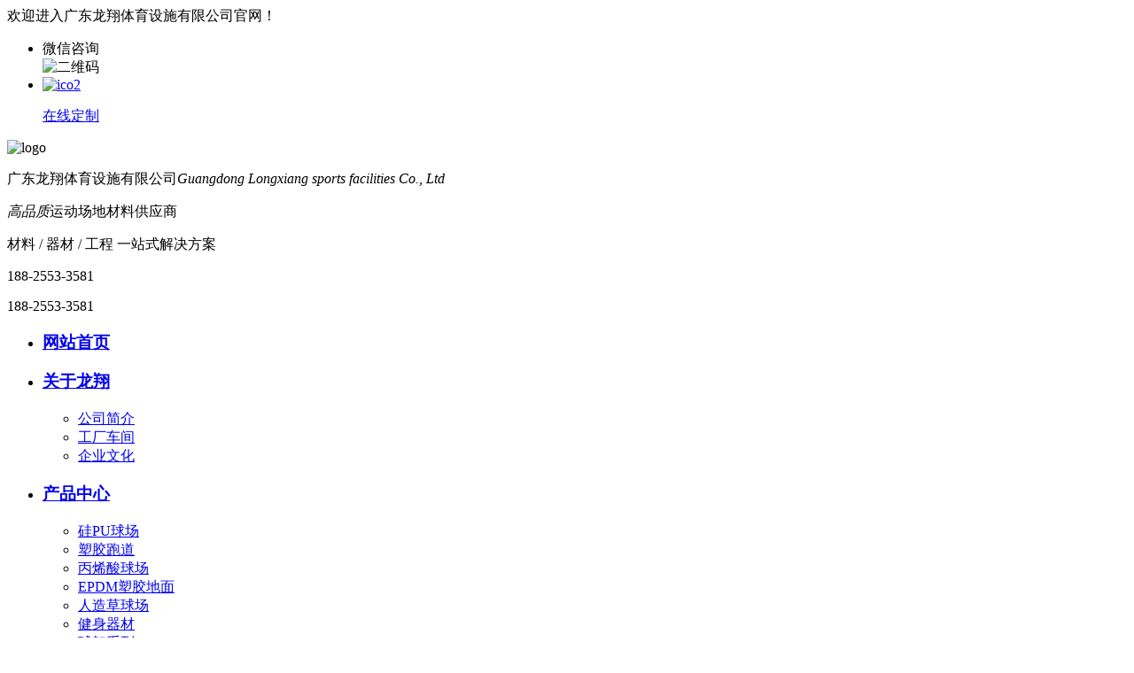

--- FILE ---
content_type: text/html; Charset=utf-8
request_url: http://www.tiyusheshi.cn/hangye/77.html
body_size: 8260
content:
<!doctype html>
<html>
<head>
<base href="https://www.tiyusheshi.cn/" />
<meta name="renderer" content="webkit">
<meta http-equiv="X-UA-Compatible" content="IE=edge,chrome=1">
<meta http-equiv="Content-Type" content="text/html; charset=utf-8" />
<title>人造草的保养_行业新闻_广东龙翔体育</title>
<meta name="keywords" content="" />
<meta name="description" content="" />
<meta name="searchtitle" content="塑胶跑道,硅PU材料,塑胶跑道施工,塑胶跑道材料,丙烯酸球场材料,丙烯酸材料厂家,硅PU材料厂家"/>
<link rel="canonical" href="http://www.tiyusheshi.cn/hangye/77.html">
<script>var webroot="/",infoid="77",murl="show.asp?id=77",contenturl="http://www.tiyusheshi.cn/hangye/77.html";</script>
<link href="/theme/web/css/common.css" rel="stylesheet" type="text/css" />
<link href="/theme/web/css/neiye.css" rel="stylesheet" type="text/css" />
<script type="text/javascript" src="/theme/web/js/jquery1.42.min.js"></script>
<script type="text/javascript" src="/theme/web/js/jquery.SuperSlide.2.1.1.js"></script>
</head>
<body> <!--ding部	-->
<div class="toper">
<div class="container">
<div class="left welcome">欢迎进入广东龙翔体育设施有限公司官网！</div>
<div class="right topwei">
<ul>
<i></i><li><div class="ewen">微信咨询<div class="eimg"><img src="/theme/web/images/3f6693f22cea5cd9.jpg" alt="二维码"></div></div></li>
<i></i><li class="headzx"><a href="http://wpa.qq.com/msgrd?v=3&uin=401915457&site=qq&menu=yes" target="_blank" rel="nofollow"><img src="/theme/web/images/inico3.png" alt="ico2"><p>在线定制</p></a></li>
</ul>	
</div>
</div>	
</div>	
<!--logo	-->
<div class="logos">
<div class="container">
<div class="left logoins">
<img src="/theme/web/images/logo.png" alt="logo"><div class="loimg"><p class="syss"><span>广东龙翔体育设施有限公司</span><em>Guangdong Longxiang sports facilities Co., Ltd</em></p><i></i><div class="lowen"><p><em>高品质</em>运动场地材料供应商</p><span>材料 / 器材 / 工程 一站式解决方案</span></div></div>
</div>	
<div class="right lotel">
<p>188-2553-3581</p>	
<span>188-2553-3581</span>
</div>
</div>	
</div>
<!--导航	-->
<div class="topnav">
  <div class="container">
	   <ul id="nav" class="nav clearfix">      <li class="nLi">
        <h3><a href="/"  class="on"   ><p>网站首页</p><span></span></a></h3>
      </li>                 
	<li class="nLi"> <h3><a href="/aboutus/" target="_blank" ><p>关于龙翔</p><span></span></a></h3>
	<ul class="sub">
	<li><a href="/intro/" target="_blank">公司简介</a></li>
	<li><a href="/gongchangchejian/" target="_blank">工厂车间</a></li>
	<li><a href="/wenhua/" target="_blank">企业文化</a></li></ul>
	</li>                
	<li class="nLi"> <h3><a href="/products/" target="_blank" ><p>产品中心</p><span></span></a></h3>
	<ul class="sub">
	<li><a href="/guiPUqiuchang/" target="_blank">硅PU球场</a></li>
	<li><a href="/sujiaopaodao/" target="_blank">塑胶跑道</a></li>
	<li><a href="/bingxisuanqiuchang/" target="_blank">丙烯酸球场</a></li>
	<li><a href="/EPDMsujiaodimian/" target="_blank">EPDM塑胶地面</a></li>
	<li><a href="/renzaocaoqiuchang/" target="_blank">人造草球场</a></li>
	<li><a href="/jianshenqicai/" target="_blank">健身器材</a></li>
	<li><a href="/qiujia/" target="_blank">球架系列</a></li>
	<li><a href="/qitapeijian/" target="_blank">其他配件</a></li></ul>
	</li>                
	<li class="nLi"> <h3><a href="/case/" target="_blank" ><p>工程案例</p><span></span></a></h3>
	<ul class="sub">
	<li><a href="/EPDMgongchengxiangmuxilie/" target="_blank">EPDM工程系列</a></li>
	<li><a href="/qiuchangcase/" target="_blank">塑胶球场系列</a></li>
	<li><a href="/paodaocase/" target="_blank">塑胶跑道系列</a></li>
	<li><a href="/renzaochaocase/" target="_blank">人造草坪系列</a></li>
	<li><a href="/gongyedipingcase/" target="_blank">工业地坪系列</a></li></ul>
	</li>                
	<li class="nLi"> <h3><a href="/videos/" target="_blank" ><p>关于施工</p><span></span></a></h3>
	<ul class="sub">
	<li><a href="/fuwuliucheng/" target="_blank">施工方案</a></li></ul>
	</li>   
       
	  <li class="nLi">
        <h3><a href="/contactus/"   ><p>联系我们</p><span></span></a></h3>
      </li>     </ul>
    <script id="jsID" type="text/javascript">
			jQuery("#nav").slide({ 
				type:"menu",// 效果类型，针对菜单/导航而引入的参数（默认slide）
				titCell:".nLi", //鼠标触发对象
				targetCell:".sub", //titCell里面包含的要显示/消失的对象
				effect:"slideDown", //targetCell下拉效果
				delayTime:300 , //效果时间
				triggerTime:0, //鼠标延迟触发时间（默认150）
				returnDefault:true //鼠标移走后返回默认状态，例如默认频道是“预告片”，鼠标移走后会返回“预告片”（默认false）
			});
		</script>
  </div>
</div>	
<div class="nybanner" style="background: url(/theme/web/images/76ae06761a628eaf.jpg) no-repeat center top"></div>  <div class="mub02address">
    <div class="container">
      <div class="con clearfix"> <a href="/" title="首页" class="homePage"></a>
        <p> <span><em>您的位置：</em> <a href="/">首页</a>  > <a href="/news/" title="资讯中心">资讯中心</a> > <a href="/hangye/" title="行业新闻">行业新闻</a> </span> </p>
      </div>
	    <div class="right anniu">
      <form method="post" action="https://www.tiyusheshi.cn/plug/search.asp" onsubmit="return top_search();">
        <input name="key" value="" id="top-keywords" type="text" class="input" placeholder="请输入关键字" />
        <input name="" type="submit" class="btn" value="" />
      </form>
    </div>
    </div>
  </div>
  <div class="newsDetails">
    <div class="container clearfix">
      <div class="newsDetailsSection">
        <div class="article">
          <div class="conBox">
            <div class="title">
              <h1>人造草的保养</h1>
              <div class="share">
                <p> <span>文章分类：行业新闻</span> <span>责任编辑：龙翔体育 </span><span>阅读量：<span id="hits">52</span></span> <span>发表时间：2017/2/15 11:17:37</span> </p>
                <ul class="clearfix">
                  <div class="bshare-custom">
                   <div class="bsPromo bsPromo2"> </div>
					 <div class="bdsharebuttonbox"><a href="#" class="bds_more" data-cmd="more"></a><a href="#" class="bds_qzone" data-cmd="qzone" title="分享到QQ空间"></a><a href="#" class="bds_tsina" data-cmd="tsina" title="分享到新浪微博"></a><a href="#" class="bds_tqq" data-cmd="tqq" title="分享到腾讯微博"></a><a href="#" class="bds_renren" data-cmd="renren" title="分享到人人网"></a><a href="#" class="bds_weixin" data-cmd="weixin" title="分享到微信"></a></div>
<script>window._bd_share_config={"common":{"bdSnsKey":{},"bdText":"","bdMini":"1","bdMiniList":false,"bdPic":"","bdStyle":"0","bdSize":"16"},"share":{}};with(document)0[(getElementsByTagName('head')[0]||body).appendChild(createElement('script')).src='http://bdimg.share.baidu.com/static/api/js/share.js?v=89860593.js?cdnversion='+~(-new Date()/36e5)];</script>
                    </div>
                </ul>
              </div>
              <i></i>
              <p class="label"> </p>
            </div>
            <div class="con">
				
                    
                
<p ><span >人造草的保养</span></p><p><span >和自然草一样，人造草虽然没有那么脆弱，也有使用寿命也需要保养。在保养过程中要特别注意一下几点：</span></p><p><span >1.<span >保持场地干净。需要及时清理草皮上的各种残渣，像果皮纸屑、瓜果饮料等。可以用吸尘器解决轻一些的垃圾，重一些大一些的用毛刷清除。</span><br/>2.在草地周围竖立“禁止吸烟”标识的机动车辆及重物不要进入运动场地；<span >钉鞋，高跟鞋不允许进场。</span><br/>3.减少清扫次数，避免高温时清扫；<br/>4.控制对场地的使用<span >。一般人造草皮足球场一周进行的正式比赛不要超过四场。</span></span></p><p><span >5.小的损坏应及时修补<span >。及时修补才能防止问题扩大化。</span></span></p><p><br/></p>
 <div class="list_page"></div></div>
          </div>
          <div class="context clearfix" >
            <p class="prevNews bot_left">上一个：<a href="/hangye/76.html" title="天然草坪足球场地的施工流程">天然草坪足球场地的施工流程</a> 
            </p>
            <p class="NextNews bot_right">下一个：<a href="/hangye/83.html" title="人造草足球场优点">人造草足球场优点</a> 
            </p>
          </div>
        </div>
		<!--推荐产品-->
		        <div class="mub02tjcp mub02xgyd">
          <div class="top mub02Top">
            <h2>推荐产品</h2>
          </div>
		<div class="txtScroll-left01">
			<div class="hd">
				<ul class="num"><li>1</li><li>2</li><li>3</li></ul>
			</div>
			<div class="bd">
<ul class="infoList"><li><a href="/qiuchangcase/193.html" target="_blank"><div class="pic"><img src="/upfile/202103/2021031650897157.jpg" alt="深圳龙岗区三队三所监狱硅硅PU篮球场" /></div><div class="title">深圳龙岗区三队三所监狱硅硅PU篮球场</div></a></li><li><a href="/paodaocase/214.html" target="_blank"><div class="pic"><img src="/upfile/201809/2018091339949753.jpg" alt="东莞企石中学" /></div><div class="title">东莞企石中学</div></a></li><li><a href="/gongsi/244.html" target="_blank"><div class="pic"><img src="/theme/web/images/news2.jpg" alt="东莞市龙翔体育设施有限公司九月总结大会完美闭幕！" /></div><div class="title">东莞市龙翔体育设施有限公司九月总结大会完美闭幕！</div></a></li><li><a href="/hangye/241.html" target="_blank"><div class="pic"><img src="/theme/web/images/news1.jpg" alt="硅PU球场材料的优势" /></div><div class="title">硅PU球场材料的优势</div></a></li><li><a href="/gongyedipingcase/222.html" target="_blank"><div class="pic"><img src="/upfile/201809/2018091341113449.jpg" alt="工业地坪4" /></div><div class="title">工业地坪4</div></a></li><li><a href="/lvdaocase/203.html" target="_blank"><div class="pic"><img src="/upfile/201809/2018091338546801.jpg" alt="自行车绿道" /></div><div class="title">自行车绿道</div></a></li>
				</ul>
			</div>
		</div>
		<script type="text/javascript">
		 jQuery(".txtScroll-left01").slide({titCell:".hd ul",mainCell:".bd ul",autoPage:true,effect:"left",autoPlay:true,scroll:3,vis:3,trigger:"click"});
		</script>
        </div>
			<!--出货现场-->
		  
                  <div class="mub02tjcp mub02xgyd">
          <div class="top mub02Top">
            <h2>出货现场</h2>
          </div>
		<div class="txtScroll-left01">
			<div class="hd">
				<ul class="num"><li>1</li><li>2</li><li>3</li></ul>
			</div>
			<div class="bd">
				<ul class="infoList">
<li><div class="chpic"><img src="/theme/web/images/97.jpg" alt=" 线路印刷膜出货现场" /></div><div class="title"> 线路印刷膜出货现场</div></li>
<li><div class="chpic"><img src="/theme/web/images/94.jpg" alt=" 电器绝缘膜出货现场" /></div><div class="title"> 电器绝缘膜出货现场</div></li>
<li><div class="chpic"><img src="/theme/web/images/81.jpg" alt=" 高档涂布出货现场" /></div><div class="title"> 高档涂布出货现场</div></li>
<li><div class="chpic"><img src="/theme/web/images/84.jpg" alt=" 烫金转移膜出货现场" /></div><div class="title"> 烫金转移膜出货现场</div></li>
<li><div class="chpic"><img src="/theme/web/images/87.jpg" alt=" 印刷复合膜出货现场" /></div><div class="title"> 印刷复合膜出货现场</div></li>
<li><div class="chpic"><img src="/theme/web/images/90.jpg" alt=" 高温绝缘膜出货现场" /></div><div class="title"> 高温绝缘膜出货现场</div></li> 
				</ul>
			</div>
		</div>
		<script type="text/javascript">
		 jQuery(".txtScroll-left01").slide({titCell:".hd ul",mainCell:".bd ul",autoPage:true,effect:"left",autoPlay:true,scroll:3,vis:3,trigger:"click"});
		</script>
        </div>      </div>
	<div class="InpageSidebar01 InpageSidebar02"> 
        <div class='top'>
          <h2><a href='https://www.tiyusheshi.cn/news/'>新闻中心</a></h2>
        </div>
        <div class='classify'> <i></i>
          <ul class='clearfix'>
<li><a href="/hangye/" title="行业新闻">行业新闻</a></li> 
<li><a href="/gongsi/" title="公司新闻">公司新闻</a></li> 
<li><a href="/changjianwenti/" title="常见问题">常见问题</a></li> 
<li><a href="/zhuanye/" title="匠心铸就">匠心铸就</a></li> </ul>
        </div>
        <!--相关资讯-->
        <div class="xgzx">
          <h3> 相关资讯</h3>
	
                     </div>
                <!--联系我们-->
        <div class="sidebarLinkUs">
          <h3>联系我们</h3>
			<p>联系人：段经理 </p>
		  <p>销售热线：188-2553-3581 </p>
          
          <p>地址： 东莞市常平镇常平商会大厦</p>
          <a href="http://wpa.qq.com/msgrd?v=3&uin=401915457&site=qq&menu=yes" target="_blank" rel="nofollow" class="zxzx"> <span></span> <em>在线咨询<img src="/theme/web/images/mub02_jt02.png" width="8" height="14" alt="在线咨询" /></em> </a> </div>
        <script type="text/javascript">
    productSelectCurrentPosition("");
</script> 
</div>    </div>
  </div>
    <!--底部	-->
<div class="foot">
<div class="container">
<div class="erweima">
<img src="/theme/web/images/3f6693f22cea5cd9.jpg" alt="二维码">
<p>微信客服</p>
</div>
<div class="foottel">
<p>联系我们</p>	
<i></i>电话：18825533581<br/>
   
    地址：东莞市常平镇常平商会大厦<br/>
<script type="text/javascript" src="https://v1.cnzz.com/z_stat.php?id=1279992473&web_id=1279992473"></script>
<script>(function() {var _53code = document.createElement("script");_53code.src = "https://tb.53kf.com/code/code/488e2ec8ff72e896b04de882ec255a2b4/1";var s = document.getElementsByTagName("script")[0]; s.parentNode.insertBefore(_53code, s);})();</script>

</div>
<div class="footlist">
<ul> <li>
<p><a href="/aboutus/">关于龙翔</a></p><i></i>
<dl>
<dt><a href="/intro/" target="_blank">公司简介</a> </dt>
<dt><a href="/gongchangchejian/" target="_blank">工厂车间</a> </dt>
<dt><a href="/wenhua/" target="_blank">企业文化</a> </dt></dl></li>
 <li>
<p><a href="/products/">产品中心</a></p><i></i>
<dl>
<dt><a href="/guiPUqiuchang/" target="_blank">硅PU球场</a> </dt>
<dt><a href="/sujiaopaodao/" target="_blank">塑胶跑道</a> </dt>
<dt><a href="/bingxisuanqiuchang/" target="_blank">丙烯酸球场</a> </dt>
<dt><a href="/EPDMsujiaodimian/" target="_blank">EPDM塑胶地面</a> </dt>
<dt><a href="/renzaocaoqiuchang/" target="_blank">人造草球场</a> </dt>
<dt><a href="/jianshenqicai/" target="_blank">健身器材</a> </dt>
<dt><a href="/qiujia/" target="_blank">球架系列</a> </dt>
<dt><a href="/qitapeijian/" target="_blank">其他配件</a> </dt></dl></li>
 <li>
<p><a href="/case/">工程案例</a></p><i></i>
<dl>
<dt><a href="/EPDMgongchengxiangmuxilie/" target="_blank">EPDM工程系列</a> </dt>
<dt><a href="/qiuchangcase/" target="_blank">塑胶球场系列</a> </dt>
<dt><a href="/paodaocase/" target="_blank">塑胶跑道系列</a> </dt>
<dt><a href="/renzaochaocase/" target="_blank">人造草坪系列</a> </dt>
<dt><a href="/gongyedipingcase/" target="_blank">工业地坪系列</a> </dt></dl></li>
  
</ul>	
</div>
</div>	
</div>
<div class="footer">
<div class="container">
<div class="left fobq">Copyright ©  2023  广东龙翔体育设施有限公司　版权所有</div>
<div class="right foban"><a href="https://beian.miit.gov.cn/" rel="nofollow" target="_blank">粤ICP备13078849号</a><a href="https://www.vx88.cn/" target="_blank" >东莞网站建设</a></div>
</div>	
</div>	
<!--右侧客服-->
<div class="cndns-right"> 
    <div class="cndns-right-meau meau-sev"> <a href="javascript:" class="cndns-right-btn"> <span class="demo-icon icon-qq">&#xf1d6;</span>
    <p> QQ咨询 </p>
    </a>
    <div class="cndns-right-box">
      <div class="box-border">
        <div class="sev-t"> <span class="demo-icon icon-chat">&#xe804;</span>
          <p>在线咨询<i>真诚为您提供专业解答服务</i></p>
          <div class="clear"></div>
        </div>
        <div class="sev-b">
          <ul id="zixunUl">
                        <li><a href="http://wpa.qq.com/msgrd?v=3&uin=401915457&site=qq&menu=yes" target="_blank" rel="nofollow">在线咨询</a></li>
                        <div class="clear"></div>
          </ul>
        </div>
        <span class="arrow-right"></span> </div>
    </div>
  </div>
    <div class="cndns-right-meau meau-contact"> <a href="javascript:" class="cndns-right-btn"> <span class="demo-icon icon-phone-circled">&#xe800;</span>
    <p> 咨询热线 </p>
    </a>
    <div class="cndns-right-box">
      <div class="box-border">
        <div class="sev-t"> <span class="demo-icon icon-phone-circled">&#xe800;</span>
          <p>188-2553-3581<br />
            <i>7*24小时服务热线</i></p>
          <div class="clear"></div>
        </div>
        <span class="arrow-right"></span> </div>
    </div>
  </div>
    <div class="cndns-right-meau meau-code"> <a href="javascript:" class="cndns-right-btn"> <span class="demo-icon icon-wechat">&#xf1d7;</span>
    <p>关注微信</p>
    </a>
    <div class="cndns-right-box">
      <div class="box-border">
        <div class="sev-t"><img src="/theme/web/images/3f6693f22cea5cd9.jpg" alt="二维码" /><i>扫一扫添加微信</i></div>
        <span class="arrow-right"></span> </div>
    </div>
  </div>
    <div class="cndns-right-meau meau-top" id="top-back"> <a href="javascript:" class="cndns-right-btn" onclick="topBack()"> <span class="demo-icon icon-up-open-big">&#xe818;</span> <i>返回顶部</i> </a> </div>
</div>
<link rel="stylesheet" href="/theme/web/css/zxkf.css" />
<script type="text/javascript">
//置顶图标显示
$('#top-back').hide()
$(window).scroll(function(){
	 if($(this).scrollTop() > 350){
		$("#top-back").fadeIn();
	 }
	 else{
		$("#top-back").fadeOut();
	 }
  })	
//置顶事件
function topBack(){
  $('body,html').animate({scrollTop:0},300);
}
$('.cndns-right .cndns-right-btn:first').css({border:"none"});
</script>
<script type="text/JavaScript">
var div = $(".topnav");
$(window).scroll(function (a) {
if ($(this).scrollTop() > 100) {
div.addClass("h_head_gd")
} else {
div.removeClass("h_head_gd")
}
}).scroll();
</script>
 <script>
(function(){
    var bp = document.createElement('script');
    var curProtocol = window.location.protocol.split(':')[0];
    if (curProtocol === 'https') {
        bp.src = 'https://zz.bdstatic.com/linksubmit/push.js';
    }
    else {
        bp.src = 'http://push.zhanzhang.baidu.com/push.js';
    }
    var s = document.getElementsByTagName("script")[0];
    s.parentNode.insertBefore(bp, s);
})();
</script>
<script src="/lib/js/sdcms.hits.js"></script>	
</body>
</html>